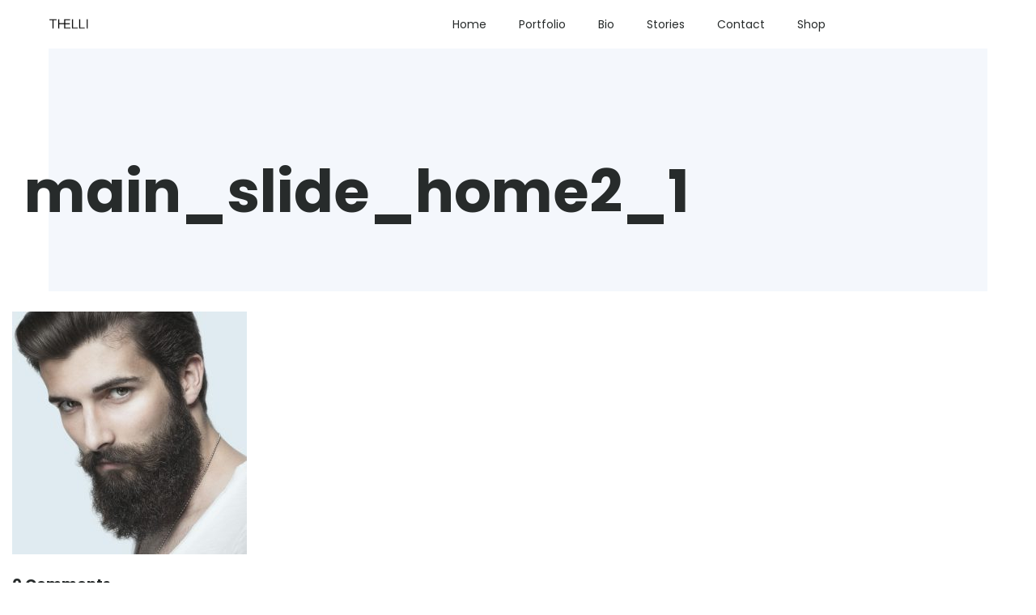

--- FILE ---
content_type: text/html; charset=UTF-8
request_url: https://thelli.com/home-2/main_slide_home2_1/
body_size: 11407
content:
<!doctype html>
<html class="no-js" lang="en-US">
  <head>
    <meta charset="UTF-8">
    <meta http-equiv="x-ua-compatible" content="ie=edge">
    <meta name="viewport" content="width=device-width, initial-scale=1">
    <meta name='robots' content='index, follow, max-image-preview:large, max-snippet:-1, max-video-preview:-1' />
	<style>img:is([sizes="auto" i], [sizes^="auto," i]) { contain-intrinsic-size: 3000px 1500px }</style>
	<script>window._wca = window._wca || [];</script>

	<!-- This site is optimized with the Yoast SEO plugin v26.3 - https://yoast.com/wordpress/plugins/seo/ -->
	<title>main_slide_home2_1 - Thelli</title>
	<link rel="canonical" href="https://thelli.com/home-2/main_slide_home2_1/" />
	<meta property="og:locale" content="en_US" />
	<meta property="og:type" content="article" />
	<meta property="og:title" content="main_slide_home2_1 - Thelli" />
	<meta property="og:url" content="https://thelli.com/home-2/main_slide_home2_1/" />
	<meta property="og:site_name" content="Thelli" />
	<meta property="og:image" content="https://thelli.com/home-2/main_slide_home2_1" />
	<meta property="og:image:width" content="800" />
	<meta property="og:image:height" content="828" />
	<meta property="og:image:type" content="image/jpeg" />
	<meta name="twitter:card" content="summary_large_image" />
	<meta name="twitter:site" content="@heleniat" />
	<script type="application/ld+json" class="yoast-schema-graph">{"@context":"https://schema.org","@graph":[{"@type":"WebPage","@id":"https://thelli.com/home-2/main_slide_home2_1/","url":"https://thelli.com/home-2/main_slide_home2_1/","name":"main_slide_home2_1 - Thelli","isPartOf":{"@id":"https://thelli.com/#website"},"primaryImageOfPage":{"@id":"https://thelli.com/home-2/main_slide_home2_1/#primaryimage"},"image":{"@id":"https://thelli.com/home-2/main_slide_home2_1/#primaryimage"},"thumbnailUrl":"https://thelli.com/wp-content/uploads/2016/06/main_slide_home2_1.jpg","datePublished":"2016-06-23T12:08:17+00:00","breadcrumb":{"@id":"https://thelli.com/home-2/main_slide_home2_1/#breadcrumb"},"inLanguage":"en-US","potentialAction":[{"@type":"ReadAction","target":["https://thelli.com/home-2/main_slide_home2_1/"]}]},{"@type":"ImageObject","inLanguage":"en-US","@id":"https://thelli.com/home-2/main_slide_home2_1/#primaryimage","url":"https://thelli.com/wp-content/uploads/2016/06/main_slide_home2_1.jpg","contentUrl":"https://thelli.com/wp-content/uploads/2016/06/main_slide_home2_1.jpg","width":800,"height":828},{"@type":"BreadcrumbList","@id":"https://thelli.com/home-2/main_slide_home2_1/#breadcrumb","itemListElement":[{"@type":"ListItem","position":1,"name":"Home","item":"https://thelli.com/"},{"@type":"ListItem","position":2,"name":"Home 2","item":"https://thelli.com/home-2/"},{"@type":"ListItem","position":3,"name":"main_slide_home2_1"}]},{"@type":"WebSite","@id":"https://thelli.com/#website","url":"https://thelli.com/","name":"Thelli","description":"Art In Movement","publisher":{"@id":"https://thelli.com/#/schema/person/15b7e28fad55203daa104e323e9d9885"},"potentialAction":[{"@type":"SearchAction","target":{"@type":"EntryPoint","urlTemplate":"https://thelli.com/?s={search_term_string}"},"query-input":{"@type":"PropertyValueSpecification","valueRequired":true,"valueName":"search_term_string"}}],"inLanguage":"en-US"},{"@type":["Person","Organization"],"@id":"https://thelli.com/#/schema/person/15b7e28fad55203daa104e323e9d9885","name":"Helenia Tedesco","image":{"@type":"ImageObject","inLanguage":"en-US","@id":"https://thelli.com/#/schema/person/image/","url":"https://thelli.com/wp-content/uploads/2025/06/Playyourvibe-scaled.jpg","contentUrl":"https://thelli.com/wp-content/uploads/2025/06/Playyourvibe-scaled.jpg","width":1920,"height":2560,"caption":"Helenia Tedesco"},"logo":{"@id":"https://thelli.com/#/schema/person/image/"}}]}</script>
	<!-- / Yoast SEO plugin. -->


<link rel='dns-prefetch' href='//stats.wp.com' />
<link rel='dns-prefetch' href='//fonts.googleapis.com' />
<link rel="alternate" type="application/rss+xml" title="Thelli &raquo; Feed" href="https://thelli.com/feed/" />
<link rel="alternate" type="application/rss+xml" title="Thelli &raquo; Comments Feed" href="https://thelli.com/comments/feed/" />
<link rel="alternate" type="application/rss+xml" title="Thelli &raquo; main_slide_home2_1 Comments Feed" href="https://thelli.com/home-2/main_slide_home2_1/feed/" />
<script type="text/javascript">
/* <![CDATA[ */
window._wpemojiSettings = {"baseUrl":"https:\/\/s.w.org\/images\/core\/emoji\/16.0.1\/72x72\/","ext":".png","svgUrl":"https:\/\/s.w.org\/images\/core\/emoji\/16.0.1\/svg\/","svgExt":".svg","source":{"concatemoji":"https:\/\/thelli.com\/wp-includes\/js\/wp-emoji-release.min.js?ver=6.8.3"}};
/*! This file is auto-generated */
!function(s,n){var o,i,e;function c(e){try{var t={supportTests:e,timestamp:(new Date).valueOf()};sessionStorage.setItem(o,JSON.stringify(t))}catch(e){}}function p(e,t,n){e.clearRect(0,0,e.canvas.width,e.canvas.height),e.fillText(t,0,0);var t=new Uint32Array(e.getImageData(0,0,e.canvas.width,e.canvas.height).data),a=(e.clearRect(0,0,e.canvas.width,e.canvas.height),e.fillText(n,0,0),new Uint32Array(e.getImageData(0,0,e.canvas.width,e.canvas.height).data));return t.every(function(e,t){return e===a[t]})}function u(e,t){e.clearRect(0,0,e.canvas.width,e.canvas.height),e.fillText(t,0,0);for(var n=e.getImageData(16,16,1,1),a=0;a<n.data.length;a++)if(0!==n.data[a])return!1;return!0}function f(e,t,n,a){switch(t){case"flag":return n(e,"\ud83c\udff3\ufe0f\u200d\u26a7\ufe0f","\ud83c\udff3\ufe0f\u200b\u26a7\ufe0f")?!1:!n(e,"\ud83c\udde8\ud83c\uddf6","\ud83c\udde8\u200b\ud83c\uddf6")&&!n(e,"\ud83c\udff4\udb40\udc67\udb40\udc62\udb40\udc65\udb40\udc6e\udb40\udc67\udb40\udc7f","\ud83c\udff4\u200b\udb40\udc67\u200b\udb40\udc62\u200b\udb40\udc65\u200b\udb40\udc6e\u200b\udb40\udc67\u200b\udb40\udc7f");case"emoji":return!a(e,"\ud83e\udedf")}return!1}function g(e,t,n,a){var r="undefined"!=typeof WorkerGlobalScope&&self instanceof WorkerGlobalScope?new OffscreenCanvas(300,150):s.createElement("canvas"),o=r.getContext("2d",{willReadFrequently:!0}),i=(o.textBaseline="top",o.font="600 32px Arial",{});return e.forEach(function(e){i[e]=t(o,e,n,a)}),i}function t(e){var t=s.createElement("script");t.src=e,t.defer=!0,s.head.appendChild(t)}"undefined"!=typeof Promise&&(o="wpEmojiSettingsSupports",i=["flag","emoji"],n.supports={everything:!0,everythingExceptFlag:!0},e=new Promise(function(e){s.addEventListener("DOMContentLoaded",e,{once:!0})}),new Promise(function(t){var n=function(){try{var e=JSON.parse(sessionStorage.getItem(o));if("object"==typeof e&&"number"==typeof e.timestamp&&(new Date).valueOf()<e.timestamp+604800&&"object"==typeof e.supportTests)return e.supportTests}catch(e){}return null}();if(!n){if("undefined"!=typeof Worker&&"undefined"!=typeof OffscreenCanvas&&"undefined"!=typeof URL&&URL.createObjectURL&&"undefined"!=typeof Blob)try{var e="postMessage("+g.toString()+"("+[JSON.stringify(i),f.toString(),p.toString(),u.toString()].join(",")+"));",a=new Blob([e],{type:"text/javascript"}),r=new Worker(URL.createObjectURL(a),{name:"wpTestEmojiSupports"});return void(r.onmessage=function(e){c(n=e.data),r.terminate(),t(n)})}catch(e){}c(n=g(i,f,p,u))}t(n)}).then(function(e){for(var t in e)n.supports[t]=e[t],n.supports.everything=n.supports.everything&&n.supports[t],"flag"!==t&&(n.supports.everythingExceptFlag=n.supports.everythingExceptFlag&&n.supports[t]);n.supports.everythingExceptFlag=n.supports.everythingExceptFlag&&!n.supports.flag,n.DOMReady=!1,n.readyCallback=function(){n.DOMReady=!0}}).then(function(){return e}).then(function(){var e;n.supports.everything||(n.readyCallback(),(e=n.source||{}).concatemoji?t(e.concatemoji):e.wpemoji&&e.twemoji&&(t(e.twemoji),t(e.wpemoji)))}))}((window,document),window._wpemojiSettings);
/* ]]> */
</script>
<link rel='stylesheet' id='particles-css' href='https://thelli.com/wp-content/plugins/dragfy-addons-for-elementor/assets/frontend/css/particles.css?ver%5BVersion%5D=1.0.2' type='text/css' media='' />
<link rel='stylesheet' id='parallax-css' href='https://thelli.com/wp-content/plugins/dragfy-addons-for-elementor/assets/frontend/css/parallax.css?ver%5BVersion%5D=1.0.2' type='text/css' media='' />
<style id='wp-emoji-styles-inline-css' type='text/css'>

	img.wp-smiley, img.emoji {
		display: inline !important;
		border: none !important;
		box-shadow: none !important;
		height: 1em !important;
		width: 1em !important;
		margin: 0 0.07em !important;
		vertical-align: -0.1em !important;
		background: none !important;
		padding: 0 !important;
	}
</style>
<link rel='stylesheet' id='wp-block-library-css' href='https://thelli.com/wp-includes/css/dist/block-library/style.min.css?ver=6.8.3' type='text/css' media='all' />
<style id='wp-block-library-theme-inline-css' type='text/css'>
.wp-block-audio :where(figcaption){color:#555;font-size:13px;text-align:center}.is-dark-theme .wp-block-audio :where(figcaption){color:#ffffffa6}.wp-block-audio{margin:0 0 1em}.wp-block-code{border:1px solid #ccc;border-radius:4px;font-family:Menlo,Consolas,monaco,monospace;padding:.8em 1em}.wp-block-embed :where(figcaption){color:#555;font-size:13px;text-align:center}.is-dark-theme .wp-block-embed :where(figcaption){color:#ffffffa6}.wp-block-embed{margin:0 0 1em}.blocks-gallery-caption{color:#555;font-size:13px;text-align:center}.is-dark-theme .blocks-gallery-caption{color:#ffffffa6}:root :where(.wp-block-image figcaption){color:#555;font-size:13px;text-align:center}.is-dark-theme :root :where(.wp-block-image figcaption){color:#ffffffa6}.wp-block-image{margin:0 0 1em}.wp-block-pullquote{border-bottom:4px solid;border-top:4px solid;color:currentColor;margin-bottom:1.75em}.wp-block-pullquote cite,.wp-block-pullquote footer,.wp-block-pullquote__citation{color:currentColor;font-size:.8125em;font-style:normal;text-transform:uppercase}.wp-block-quote{border-left:.25em solid;margin:0 0 1.75em;padding-left:1em}.wp-block-quote cite,.wp-block-quote footer{color:currentColor;font-size:.8125em;font-style:normal;position:relative}.wp-block-quote:where(.has-text-align-right){border-left:none;border-right:.25em solid;padding-left:0;padding-right:1em}.wp-block-quote:where(.has-text-align-center){border:none;padding-left:0}.wp-block-quote.is-large,.wp-block-quote.is-style-large,.wp-block-quote:where(.is-style-plain){border:none}.wp-block-search .wp-block-search__label{font-weight:700}.wp-block-search__button{border:1px solid #ccc;padding:.375em .625em}:where(.wp-block-group.has-background){padding:1.25em 2.375em}.wp-block-separator.has-css-opacity{opacity:.4}.wp-block-separator{border:none;border-bottom:2px solid;margin-left:auto;margin-right:auto}.wp-block-separator.has-alpha-channel-opacity{opacity:1}.wp-block-separator:not(.is-style-wide):not(.is-style-dots){width:100px}.wp-block-separator.has-background:not(.is-style-dots){border-bottom:none;height:1px}.wp-block-separator.has-background:not(.is-style-wide):not(.is-style-dots){height:2px}.wp-block-table{margin:0 0 1em}.wp-block-table td,.wp-block-table th{word-break:normal}.wp-block-table :where(figcaption){color:#555;font-size:13px;text-align:center}.is-dark-theme .wp-block-table :where(figcaption){color:#ffffffa6}.wp-block-video :where(figcaption){color:#555;font-size:13px;text-align:center}.is-dark-theme .wp-block-video :where(figcaption){color:#ffffffa6}.wp-block-video{margin:0 0 1em}:root :where(.wp-block-template-part.has-background){margin-bottom:0;margin-top:0;padding:1.25em 2.375em}
</style>
<style id='classic-theme-styles-inline-css' type='text/css'>
/*! This file is auto-generated */
.wp-block-button__link{color:#fff;background-color:#32373c;border-radius:9999px;box-shadow:none;text-decoration:none;padding:calc(.667em + 2px) calc(1.333em + 2px);font-size:1.125em}.wp-block-file__button{background:#32373c;color:#fff;text-decoration:none}
</style>
<link rel='stylesheet' id='mediaelement-css' href='https://thelli.com/wp-includes/js/mediaelement/mediaelementplayer-legacy.min.css?ver=4.2.17' type='text/css' media='all' />
<link rel='stylesheet' id='wp-mediaelement-css' href='https://thelli.com/wp-includes/js/mediaelement/wp-mediaelement.min.css?ver=6.8.3' type='text/css' media='all' />
<style id='jetpack-sharing-buttons-style-inline-css' type='text/css'>
.jetpack-sharing-buttons__services-list{display:flex;flex-direction:row;flex-wrap:wrap;gap:0;list-style-type:none;margin:5px;padding:0}.jetpack-sharing-buttons__services-list.has-small-icon-size{font-size:12px}.jetpack-sharing-buttons__services-list.has-normal-icon-size{font-size:16px}.jetpack-sharing-buttons__services-list.has-large-icon-size{font-size:24px}.jetpack-sharing-buttons__services-list.has-huge-icon-size{font-size:36px}@media print{.jetpack-sharing-buttons__services-list{display:none!important}}.editor-styles-wrapper .wp-block-jetpack-sharing-buttons{gap:0;padding-inline-start:0}ul.jetpack-sharing-buttons__services-list.has-background{padding:1.25em 2.375em}
</style>
<style id='global-styles-inline-css' type='text/css'>
:root{--wp--preset--aspect-ratio--square: 1;--wp--preset--aspect-ratio--4-3: 4/3;--wp--preset--aspect-ratio--3-4: 3/4;--wp--preset--aspect-ratio--3-2: 3/2;--wp--preset--aspect-ratio--2-3: 2/3;--wp--preset--aspect-ratio--16-9: 16/9;--wp--preset--aspect-ratio--9-16: 9/16;--wp--preset--color--black: #000000;--wp--preset--color--cyan-bluish-gray: #abb8c3;--wp--preset--color--white: #ffffff;--wp--preset--color--pale-pink: #f78da7;--wp--preset--color--vivid-red: #cf2e2e;--wp--preset--color--luminous-vivid-orange: #ff6900;--wp--preset--color--luminous-vivid-amber: #fcb900;--wp--preset--color--light-green-cyan: #7bdcb5;--wp--preset--color--vivid-green-cyan: #00d084;--wp--preset--color--pale-cyan-blue: #8ed1fc;--wp--preset--color--vivid-cyan-blue: #0693e3;--wp--preset--color--vivid-purple: #9b51e0;--wp--preset--gradient--vivid-cyan-blue-to-vivid-purple: linear-gradient(135deg,rgba(6,147,227,1) 0%,rgb(155,81,224) 100%);--wp--preset--gradient--light-green-cyan-to-vivid-green-cyan: linear-gradient(135deg,rgb(122,220,180) 0%,rgb(0,208,130) 100%);--wp--preset--gradient--luminous-vivid-amber-to-luminous-vivid-orange: linear-gradient(135deg,rgba(252,185,0,1) 0%,rgba(255,105,0,1) 100%);--wp--preset--gradient--luminous-vivid-orange-to-vivid-red: linear-gradient(135deg,rgba(255,105,0,1) 0%,rgb(207,46,46) 100%);--wp--preset--gradient--very-light-gray-to-cyan-bluish-gray: linear-gradient(135deg,rgb(238,238,238) 0%,rgb(169,184,195) 100%);--wp--preset--gradient--cool-to-warm-spectrum: linear-gradient(135deg,rgb(74,234,220) 0%,rgb(151,120,209) 20%,rgb(207,42,186) 40%,rgb(238,44,130) 60%,rgb(251,105,98) 80%,rgb(254,248,76) 100%);--wp--preset--gradient--blush-light-purple: linear-gradient(135deg,rgb(255,206,236) 0%,rgb(152,150,240) 100%);--wp--preset--gradient--blush-bordeaux: linear-gradient(135deg,rgb(254,205,165) 0%,rgb(254,45,45) 50%,rgb(107,0,62) 100%);--wp--preset--gradient--luminous-dusk: linear-gradient(135deg,rgb(255,203,112) 0%,rgb(199,81,192) 50%,rgb(65,88,208) 100%);--wp--preset--gradient--pale-ocean: linear-gradient(135deg,rgb(255,245,203) 0%,rgb(182,227,212) 50%,rgb(51,167,181) 100%);--wp--preset--gradient--electric-grass: linear-gradient(135deg,rgb(202,248,128) 0%,rgb(113,206,126) 100%);--wp--preset--gradient--midnight: linear-gradient(135deg,rgb(2,3,129) 0%,rgb(40,116,252) 100%);--wp--preset--font-size--small: 13px;--wp--preset--font-size--medium: 20px;--wp--preset--font-size--large: 36px;--wp--preset--font-size--x-large: 42px;--wp--preset--spacing--20: 0.44rem;--wp--preset--spacing--30: 0.67rem;--wp--preset--spacing--40: 1rem;--wp--preset--spacing--50: 1.5rem;--wp--preset--spacing--60: 2.25rem;--wp--preset--spacing--70: 3.38rem;--wp--preset--spacing--80: 5.06rem;--wp--preset--shadow--natural: 6px 6px 9px rgba(0, 0, 0, 0.2);--wp--preset--shadow--deep: 12px 12px 50px rgba(0, 0, 0, 0.4);--wp--preset--shadow--sharp: 6px 6px 0px rgba(0, 0, 0, 0.2);--wp--preset--shadow--outlined: 6px 6px 0px -3px rgba(255, 255, 255, 1), 6px 6px rgba(0, 0, 0, 1);--wp--preset--shadow--crisp: 6px 6px 0px rgba(0, 0, 0, 1);}:where(.is-layout-flex){gap: 0.5em;}:where(.is-layout-grid){gap: 0.5em;}body .is-layout-flex{display: flex;}.is-layout-flex{flex-wrap: wrap;align-items: center;}.is-layout-flex > :is(*, div){margin: 0;}body .is-layout-grid{display: grid;}.is-layout-grid > :is(*, div){margin: 0;}:where(.wp-block-columns.is-layout-flex){gap: 2em;}:where(.wp-block-columns.is-layout-grid){gap: 2em;}:where(.wp-block-post-template.is-layout-flex){gap: 1.25em;}:where(.wp-block-post-template.is-layout-grid){gap: 1.25em;}.has-black-color{color: var(--wp--preset--color--black) !important;}.has-cyan-bluish-gray-color{color: var(--wp--preset--color--cyan-bluish-gray) !important;}.has-white-color{color: var(--wp--preset--color--white) !important;}.has-pale-pink-color{color: var(--wp--preset--color--pale-pink) !important;}.has-vivid-red-color{color: var(--wp--preset--color--vivid-red) !important;}.has-luminous-vivid-orange-color{color: var(--wp--preset--color--luminous-vivid-orange) !important;}.has-luminous-vivid-amber-color{color: var(--wp--preset--color--luminous-vivid-amber) !important;}.has-light-green-cyan-color{color: var(--wp--preset--color--light-green-cyan) !important;}.has-vivid-green-cyan-color{color: var(--wp--preset--color--vivid-green-cyan) !important;}.has-pale-cyan-blue-color{color: var(--wp--preset--color--pale-cyan-blue) !important;}.has-vivid-cyan-blue-color{color: var(--wp--preset--color--vivid-cyan-blue) !important;}.has-vivid-purple-color{color: var(--wp--preset--color--vivid-purple) !important;}.has-black-background-color{background-color: var(--wp--preset--color--black) !important;}.has-cyan-bluish-gray-background-color{background-color: var(--wp--preset--color--cyan-bluish-gray) !important;}.has-white-background-color{background-color: var(--wp--preset--color--white) !important;}.has-pale-pink-background-color{background-color: var(--wp--preset--color--pale-pink) !important;}.has-vivid-red-background-color{background-color: var(--wp--preset--color--vivid-red) !important;}.has-luminous-vivid-orange-background-color{background-color: var(--wp--preset--color--luminous-vivid-orange) !important;}.has-luminous-vivid-amber-background-color{background-color: var(--wp--preset--color--luminous-vivid-amber) !important;}.has-light-green-cyan-background-color{background-color: var(--wp--preset--color--light-green-cyan) !important;}.has-vivid-green-cyan-background-color{background-color: var(--wp--preset--color--vivid-green-cyan) !important;}.has-pale-cyan-blue-background-color{background-color: var(--wp--preset--color--pale-cyan-blue) !important;}.has-vivid-cyan-blue-background-color{background-color: var(--wp--preset--color--vivid-cyan-blue) !important;}.has-vivid-purple-background-color{background-color: var(--wp--preset--color--vivid-purple) !important;}.has-black-border-color{border-color: var(--wp--preset--color--black) !important;}.has-cyan-bluish-gray-border-color{border-color: var(--wp--preset--color--cyan-bluish-gray) !important;}.has-white-border-color{border-color: var(--wp--preset--color--white) !important;}.has-pale-pink-border-color{border-color: var(--wp--preset--color--pale-pink) !important;}.has-vivid-red-border-color{border-color: var(--wp--preset--color--vivid-red) !important;}.has-luminous-vivid-orange-border-color{border-color: var(--wp--preset--color--luminous-vivid-orange) !important;}.has-luminous-vivid-amber-border-color{border-color: var(--wp--preset--color--luminous-vivid-amber) !important;}.has-light-green-cyan-border-color{border-color: var(--wp--preset--color--light-green-cyan) !important;}.has-vivid-green-cyan-border-color{border-color: var(--wp--preset--color--vivid-green-cyan) !important;}.has-pale-cyan-blue-border-color{border-color: var(--wp--preset--color--pale-cyan-blue) !important;}.has-vivid-cyan-blue-border-color{border-color: var(--wp--preset--color--vivid-cyan-blue) !important;}.has-vivid-purple-border-color{border-color: var(--wp--preset--color--vivid-purple) !important;}.has-vivid-cyan-blue-to-vivid-purple-gradient-background{background: var(--wp--preset--gradient--vivid-cyan-blue-to-vivid-purple) !important;}.has-light-green-cyan-to-vivid-green-cyan-gradient-background{background: var(--wp--preset--gradient--light-green-cyan-to-vivid-green-cyan) !important;}.has-luminous-vivid-amber-to-luminous-vivid-orange-gradient-background{background: var(--wp--preset--gradient--luminous-vivid-amber-to-luminous-vivid-orange) !important;}.has-luminous-vivid-orange-to-vivid-red-gradient-background{background: var(--wp--preset--gradient--luminous-vivid-orange-to-vivid-red) !important;}.has-very-light-gray-to-cyan-bluish-gray-gradient-background{background: var(--wp--preset--gradient--very-light-gray-to-cyan-bluish-gray) !important;}.has-cool-to-warm-spectrum-gradient-background{background: var(--wp--preset--gradient--cool-to-warm-spectrum) !important;}.has-blush-light-purple-gradient-background{background: var(--wp--preset--gradient--blush-light-purple) !important;}.has-blush-bordeaux-gradient-background{background: var(--wp--preset--gradient--blush-bordeaux) !important;}.has-luminous-dusk-gradient-background{background: var(--wp--preset--gradient--luminous-dusk) !important;}.has-pale-ocean-gradient-background{background: var(--wp--preset--gradient--pale-ocean) !important;}.has-electric-grass-gradient-background{background: var(--wp--preset--gradient--electric-grass) !important;}.has-midnight-gradient-background{background: var(--wp--preset--gradient--midnight) !important;}.has-small-font-size{font-size: var(--wp--preset--font-size--small) !important;}.has-medium-font-size{font-size: var(--wp--preset--font-size--medium) !important;}.has-large-font-size{font-size: var(--wp--preset--font-size--large) !important;}.has-x-large-font-size{font-size: var(--wp--preset--font-size--x-large) !important;}
:where(.wp-block-post-template.is-layout-flex){gap: 1.25em;}:where(.wp-block-post-template.is-layout-grid){gap: 1.25em;}
:where(.wp-block-columns.is-layout-flex){gap: 2em;}:where(.wp-block-columns.is-layout-grid){gap: 2em;}
:root :where(.wp-block-pullquote){font-size: 1.5em;line-height: 1.6;}
</style>
<link rel='stylesheet' id='contact-form-7-css' href='https://thelli.com/wp-content/plugins/contact-form-7/includes/css/styles.css?ver=6.1.3' type='text/css' media='all' />
<style id='woocommerce-inline-inline-css' type='text/css'>
.woocommerce form .form-row .required { visibility: visible; }
</style>
<link rel='stylesheet' id='brands-styles-css' href='https://thelli.com/wp-content/plugins/woocommerce/assets/css/brands.css?ver=10.3.4' type='text/css' media='all' />
<link rel='stylesheet' id='woocommerce-css' href='https://thelli.com/wp-content/themes/adios/css/woocommerce.css?ver=3.2' type='text/css' media='all' />
<link rel='stylesheet' id='adios-fonts-css' href='https://fonts.googleapis.com/css?family=Poppins%3A400%2C700%2C300%2C600%2C500%7CDroid+Serif%3A400%2C700&#038;subset=latin%2Clatin-ext&#038;ver=3.2' type='text/css' media='all' />
<link rel='stylesheet' id='adios-bootstrap-css' href='https://thelli.com/wp-content/themes/adios/css/bootstrap.min.css?ver=3.2' type='text/css' media='all' />
<link rel='stylesheet' id='adios-main-style-css' href='https://thelli.com/wp-content/themes/adios/css/style.css?ver=3.2' type='text/css' media='all' />
<link rel='stylesheet' id='adios-fonttello-css' href='https://thelli.com/wp-content/themes/adios/css/fontello.css?ver=3.2' type='text/css' media='all' />
<link rel='stylesheet' id='adios-fontawesome-css' href='https://thelli.com/wp-content/themes/adios/css/font-awesome.min.css?ver=3.2' type='text/css' media='all' />
<link rel='stylesheet' id='adios-animate-css' href='https://thelli.com/wp-content/themes/adios/css/animate.css?ver=3.2' type='text/css' media='all' />
<link rel='stylesheet' id='adios-ytplayer-css' href='https://thelli.com/wp-content/themes/adios/css/YT.player.css?ver=3.2' type='text/css' media='all' />
<link rel='stylesheet' id='adios-vmplayer-css' href='https://thelli.com/wp-content/themes/adios/css/jquery.mb.vimeo_player.css?ver=3.2' type='text/css' media='all' />
<link rel='stylesheet' id='newsletter-css' href='https://thelli.com/wp-content/plugins/dragfy-addons-for-elementor/assets/frontend/css/newsletter.css?ver%5BVersion%5D=1.0.2' type='text/css' media='' />
<script type="text/javascript" src="https://thelli.com/wp-includes/js/jquery/jquery.min.js?ver=3.7.1" id="jquery-core-js"></script>
<script type="text/javascript" src="https://thelli.com/wp-includes/js/jquery/jquery-migrate.min.js?ver=3.4.1" id="jquery-migrate-js"></script>
<script type="text/javascript" src="https://thelli.com/wp-content/plugins/woocommerce/assets/js/jquery-blockui/jquery.blockUI.min.js?ver=2.7.0-wc.10.3.4" id="wc-jquery-blockui-js" data-wp-strategy="defer"></script>
<script type="text/javascript" id="wc-add-to-cart-js-extra">
/* <![CDATA[ */
var wc_add_to_cart_params = {"ajax_url":"\/wp-admin\/admin-ajax.php","wc_ajax_url":"\/?wc-ajax=%%endpoint%%","i18n_view_cart":"View cart","cart_url":"https:\/\/thelli.com\/cart\/","is_cart":"","cart_redirect_after_add":"no"};
/* ]]> */
</script>
<script type="text/javascript" src="https://thelli.com/wp-content/plugins/woocommerce/assets/js/frontend/add-to-cart.min.js?ver=10.3.4" id="wc-add-to-cart-js" data-wp-strategy="defer"></script>
<script type="text/javascript" src="https://thelli.com/wp-content/plugins/woocommerce/assets/js/js-cookie/js.cookie.min.js?ver=2.1.4-wc.10.3.4" id="wc-js-cookie-js" defer="defer" data-wp-strategy="defer"></script>
<script type="text/javascript" id="woocommerce-js-extra">
/* <![CDATA[ */
var woocommerce_params = {"ajax_url":"\/wp-admin\/admin-ajax.php","wc_ajax_url":"\/?wc-ajax=%%endpoint%%","i18n_password_show":"Show password","i18n_password_hide":"Hide password"};
/* ]]> */
</script>
<script type="text/javascript" src="https://thelli.com/wp-content/plugins/woocommerce/assets/js/frontend/woocommerce.min.js?ver=10.3.4" id="woocommerce-js" defer="defer" data-wp-strategy="defer"></script>
<script type="text/javascript" src="https://thelli.com/wp-content/plugins/js_composer/assets/js/vendors/woocommerce-add-to-cart.js?ver=6.4.1" id="vc_woocommerce-add-to-cart-js-js"></script>
<script type="text/javascript" id="WCPAY_ASSETS-js-extra">
/* <![CDATA[ */
var wcpayAssets = {"url":"https:\/\/thelli.com\/wp-content\/plugins\/woocommerce-payments\/dist\/"};
/* ]]> */
</script>
<script type="text/javascript" src="https://stats.wp.com/s-202603.js" id="woocommerce-analytics-js" defer="defer" data-wp-strategy="defer"></script>
<link rel="https://api.w.org/" href="https://thelli.com/wp-json/" /><link rel="alternate" title="JSON" type="application/json" href="https://thelli.com/wp-json/wp/v2/media/180" /><link rel="EditURI" type="application/rsd+xml" title="RSD" href="https://thelli.com/xmlrpc.php?rsd" />
<meta name="generator" content="WordPress 6.8.3" />
<meta name="generator" content="WooCommerce 10.3.4" />
<link rel='shortlink' href='https://thelli.com/?p=180' />
<link rel="alternate" title="oEmbed (JSON)" type="application/json+oembed" href="https://thelli.com/wp-json/oembed/1.0/embed?url=https%3A%2F%2Fthelli.com%2Fhome-2%2Fmain_slide_home2_1%2F" />
<link rel="alternate" title="oEmbed (XML)" type="text/xml+oembed" href="https://thelli.com/wp-json/oembed/1.0/embed?url=https%3A%2F%2Fthelli.com%2Fhome-2%2Fmain_slide_home2_1%2F&#038;format=xml" />
<meta name="generator" content="Redux 4.5.8" /><script>
	function expand(param) {
		param.style.display = (param.style.display == "none") ? "block" : "none";
	}
	function read_toggle(id, more, less) {
		el = document.getElementById("readlink" + id);
		el.innerHTML = (el.innerHTML == more) ? less : more;
		expand(document.getElementById("read" + id));
	}
	</script>	<style>img#wpstats{display:none}</style>
			<noscript><style>.woocommerce-product-gallery{ opacity: 1 !important; }</style></noscript>
	<meta name="generator" content="Elementor 3.32.5; features: additional_custom_breakpoints; settings: css_print_method-external, google_font-enabled, font_display-swap">
<style type="text/css">.recentcomments a{display:inline !important;padding:0 !important;margin:0 !important;}</style>			<style>
				.e-con.e-parent:nth-of-type(n+4):not(.e-lazyloaded):not(.e-no-lazyload),
				.e-con.e-parent:nth-of-type(n+4):not(.e-lazyloaded):not(.e-no-lazyload) * {
					background-image: none !important;
				}
				@media screen and (max-height: 1024px) {
					.e-con.e-parent:nth-of-type(n+3):not(.e-lazyloaded):not(.e-no-lazyload),
					.e-con.e-parent:nth-of-type(n+3):not(.e-lazyloaded):not(.e-no-lazyload) * {
						background-image: none !important;
					}
				}
				@media screen and (max-height: 640px) {
					.e-con.e-parent:nth-of-type(n+2):not(.e-lazyloaded):not(.e-no-lazyload),
					.e-con.e-parent:nth-of-type(n+2):not(.e-lazyloaded):not(.e-no-lazyload) * {
						background-image: none !important;
					}
				}
			</style>
			<meta name="generator" content="Powered by WPBakery Page Builder - drag and drop page builder for WordPress."/>
<link rel="icon" href="https://thelli.com/wp-content/uploads/2022/11/thelli_favicon2.ico" sizes="32x32" />
<link rel="icon" href="https://thelli.com/wp-content/uploads/2022/11/thelli_favicon2.ico" sizes="192x192" />
<link rel="apple-touch-icon" href="https://thelli.com/wp-content/uploads/2022/11/thelli_favicon2.ico" />
<meta name="msapplication-TileImage" content="https://thelli.com/wp-content/uploads/2022/11/thelli_favicon2.ico" />
<style type="text/css">

*[id^='readlink'] {
 font-weight: normal;
 color: #000000;
 background: #ffffff;
 padding: 0px;
 border-bottom: 1px solid #000000;
 -webkit-box-shadow: none !important;
 box-shadow: none !important;
 -webkit-transition: none !important;
}

*[id^='readlink']:hover {
 font-weight: normal;
 color: #191919;
 padding: 0px;
 border-bottom: 1px solid #000000;
}

*[id^='readlink']:focus {
 outline: none;
 color: #000000;
}

</style>
<noscript><style> .wpb_animate_when_almost_visible { opacity: 1; }</style></noscript>  </head>
  <body class="attachment wp-singular attachment-template-default attachmentid-180 attachment-jpeg wp-embed-responsive wp-theme-adios theme-adios woocommerce-no-js  default wpb-js-composer js-comp-ver-6.4.1 vc_responsive elementor-default elementor-kit-937">

      <div class="loader">
     <div class="load-title">
        <img src="https://thelli.com/wp-content/uploads/2022/11/thelli-logo-resized_HOME.png" alt="">
        <div class="load-circle"></div>
     </div>
    </div>
  <header class="style-2">
  <div class="header">
        <a href="https://thelli.com/" class=" logo vertical-align"><img src="https://thelli.com/wp-content/uploads/2022/11/thelli-logo-resized_HOME.png" alt="Thelli"></a>
        <a href="#" class="burger-menu vertical-align"><i></i></a>
    <nav class="nav-menu">
      <div class="nav-menu-layer"><span></span></div>
        <div class="table-align">
          <ul id="nav" class="nav-list cell-view"><li id="menu-item-568" class="menu-item menu-item-type-post_type menu-item-object-page menu-item-home menu-item-568"><a href="https://thelli.com/" class=" ">Home</a></li>
<li id="menu-item-586" class="menu-item menu-item-type-post_type menu-item-object-page menu-item-586"><a href="https://thelli.com/portfolio-thelli/" class=" ">Portfolio</a></li>
<li id="menu-item-1557" class="menu-item menu-item-type-post_type menu-item-object-page menu-item-1557"><a href="https://thelli.com/bio/" class=" ">Bio</a></li>
<li id="menu-item-593" class="menu-item menu-item-type-post_type menu-item-object-page menu-item-593"><a href="https://thelli.com/art-blog-thelli/" class=" ">Stories</a></li>
<li id="menu-item-569" class="menu-item menu-item-type-post_type menu-item-object-page menu-item-569"><a href="https://thelli.com/contact/" class=" ">Contact</a></li>
<li id="menu-item-951" class="menu-item menu-item-type-post_type menu-item-object-page menu-item-951"><a href="https://thelli.com/?page_id=949" class=" ">Shop</a></li>
<li id="menu-item-945" class="menu-item menu-item-type-post_type menu-item-object-page menu-item-945"><a href="https://thelli.com/newsletter/" class=" "></a></li>
<li id="menu-item-955" class="menu-item menu-item-type-post_type menu-item-object-page menu-item-955"><a href="https://thelli.com/cart/" class=" "></a></li>
<li id="menu-item-959" class="menu-item menu-item-type-post_type menu-item-object-page menu-item-959"><a href="https://thelli.com/checkout/" class=" "></a></li>
<li id="menu-item-963" class="menu-item menu-item-type-post_type menu-item-object-page menu-item-963"><a href="https://thelli.com/my-account/" class=" "></a></li>
<li id="menu-item-979" class="menu-item menu-item-type-post_type menu-item-object-page menu-item-privacy-policy menu-item-979"><a href="https://thelli.com/privacy-policy/" class=" "></a></li>
</ul>        </div>
    </nav>
  </div>
</header>

  
<div class="top-baner smal-size">
 <div class="block-bg top-image">
  <div class="bg-wrap">
   <div class="bg"></div>
    <div class="white-mobile-layer"></div>
  </div>
  <div class="title-style-1 vertical-align">
        <h1 class="h1">main_slide_home2_1</h1>
  </div>
 </div>
</div>

<div class="content ">
  <div class="container">
    <div class="simple-text tt-content tt-column-content">
  
<p class="attachment"><a href='https://thelli.com/wp-content/uploads/2016/06/main_slide_home2_1.jpg'><img fetchpriority="high" decoding="async" width="290" height="300" src="https://thelli.com/wp-content/uploads/2016/06/main_slide_home2_1-290x300.jpg" class="attachment-medium size-medium" alt="" srcset="https://thelli.com/wp-content/uploads/2016/06/main_slide_home2_1-290x300.jpg 290w, https://thelli.com/wp-content/uploads/2016/06/main_slide_home2_1-600x621.jpg 600w, https://thelli.com/wp-content/uploads/2016/06/main_slide_home2_1-768x795.jpg 768w, https://thelli.com/wp-content/uploads/2016/06/main_slide_home2_1.jpg 800w" sizes="(max-width: 290px) 100vw, 290px" /></a></p>

<!-- Comments -->
<section class="coment-item wow zoomIn" data-wow-delay="0.2s">
  <!--<section class="post-comment" id="comments">-->
    <h4 class="h4 title">0 Comments</h4>

    
  <!--</section>-->

  <!-- Add Comment -->
  <div class="comment-form clearfix">

    	<div id="respond" class="comment-respond">
		<h3 id="reply-title" class="comment-reply-title">Leave a Comment <small><a rel="nofollow" id="cancel-comment-reply-link" href="/home-2/main_slide_home2_1/#respond" style="display:none;">Cancel Comment</a></small></h3><form action="https://thelli.com/wp-comments-post.php" method="post" id="commentform" class="comment-form">
          <div class="row"><div class="col-md-12"><textarea autocomplete="new-password"  id="b0263738e8"  name="b0263738e8"    aria-required='true' class="form-control form-white placeholder" rows="10" placeholder="Your Comment"  maxlength="400"></textarea><textarea id="comment" aria-label="hp-comment" aria-hidden="true" name="comment" autocomplete="new-password" style="padding:0 !important;clip:rect(1px, 1px, 1px, 1px) !important;position:absolute !important;white-space:nowrap !important;height:1px !important;width:1px !important;overflow:hidden !important;" tabindex="-1"></textarea><script data-noptimize>document.getElementById("comment").setAttribute( "id", "a9a580e8c924013c2c46c40fa3120229" );document.getElementById("b0263738e8").setAttribute( "id", "comment" );</script></div>
          
                <div class="col-md-4">
                  <!-- Name -->
                  <input type="text" name="author" id="name"  aria-required='true' class="form-control form-white placeholder" placeholder="Name" maxlength="100">
                </div>

                <div class="col-md-4">
                  <!-- Email -->
                  <input type="email" name="email" id="email" placeholder="Email" class="form-control form-white placeholder" maxlength="100">
                </div>

              <div class="col-md-4">
                <input type="text" name="url" id="website" placeholder="Website" class="form-control form-white m-b-20 placeholder" maxlength="100"></div></div>
<p class="comment-form-cookies-consent"><input id="wp-comment-cookies-consent" name="wp-comment-cookies-consent" type="checkbox" value="yes" /> <label for="wp-comment-cookies-consent">Save my name, email, and website in this browser for the next time I comment.</label></p>
<p class="form-submit"><input name="submit" type="submit" id="comment_submit" class="btn btn-dark comment-button btn-rounded hover-effect m-t-20" value="Post" /> <input type='hidden' name='comment_post_ID' value='180' id='comment_post_ID' />
<input type='hidden' name='comment_parent' id='comment_parent' value='0' />
</p></form>	</div><!-- #respond -->
	    <!-- End Form -->

  </div>
  <!-- End Add Comment -->
  <ul class="comment-list">
      </ul>
</section>
<!--end of comments-->

</div>

  </div>
</div>


<div class="main-footer">
  <section class="section section-bg padd-xs">
    <div class="inner-footer">
      <div class="container">
            <a href="https://thelli.com/" class="footer-logo"><img src="https://thelli.com/wp-content/uploads/2022/11/thelli-logo-resized_HOME.png" alt="Thelli"></a>
            <div class="folow-icon">
          <a target="_blank" href="https://www.facebook.com/Thelliofficial/"><i class="fa fa-facebook"></i></a><a target="_blank" href="http://www.twitter.com/heleniat"><i class="fa fa-twitter"></i></a><a target="_blank" href="https://instagram.com/art.thelli"><i class="fa fa-instagram"></i></a><a target="_blank" href="https://it.pinterest.com/thellitedesco/"><i class="fa fa-pinterest"></i></a>        </div>
      </div>
    </div>
  </section>
      <footer>
      <div class="copyright">
      <span>Copyright Thelli </span>
      </div>
    </footer>
  </div>
<script type="speculationrules">
{"prefetch":[{"source":"document","where":{"and":[{"href_matches":"\/*"},{"not":{"href_matches":["\/wp-*.php","\/wp-admin\/*","\/wp-content\/uploads\/*","\/wp-content\/*","\/wp-content\/plugins\/*","\/wp-content\/themes\/adios\/*","\/*\\?(.+)"]}},{"not":{"selector_matches":"a[rel~=\"nofollow\"]"}},{"not":{"selector_matches":".no-prefetch, .no-prefetch a"}}]},"eagerness":"conservative"}]}
</script>
			<script>
				const lazyloadRunObserver = () => {
					const lazyloadBackgrounds = document.querySelectorAll( `.e-con.e-parent:not(.e-lazyloaded)` );
					const lazyloadBackgroundObserver = new IntersectionObserver( ( entries ) => {
						entries.forEach( ( entry ) => {
							if ( entry.isIntersecting ) {
								let lazyloadBackground = entry.target;
								if( lazyloadBackground ) {
									lazyloadBackground.classList.add( 'e-lazyloaded' );
								}
								lazyloadBackgroundObserver.unobserve( entry.target );
							}
						});
					}, { rootMargin: '200px 0px 200px 0px' } );
					lazyloadBackgrounds.forEach( ( lazyloadBackground ) => {
						lazyloadBackgroundObserver.observe( lazyloadBackground );
					} );
				};
				const events = [
					'DOMContentLoaded',
					'elementor/lazyload/observe',
				];
				events.forEach( ( event ) => {
					document.addEventListener( event, lazyloadRunObserver );
				} );
			</script>
				<script type='text/javascript'>
		(function () {
			var c = document.body.className;
			c = c.replace(/woocommerce-no-js/, 'woocommerce-js');
			document.body.className = c;
		})();
	</script>
	<link rel='stylesheet' id='wc-blocks-style-css' href='https://thelli.com/wp-content/plugins/woocommerce/assets/client/blocks/wc-blocks.css?ver=wc-10.3.4' type='text/css' media='all' />
<link rel='stylesheet' id='redux-custom-fonts-css' href='//thelli.com/wp-content/uploads/redux/custom-fonts/fonts.css?ver=1674210313' type='text/css' media='all' />
<script type="text/javascript" src="https://thelli.com/wp-includes/js/dist/hooks.min.js?ver=4d63a3d491d11ffd8ac6" id="wp-hooks-js"></script>
<script type="text/javascript" src="https://thelli.com/wp-includes/js/dist/i18n.min.js?ver=5e580eb46a90c2b997e6" id="wp-i18n-js"></script>
<script type="text/javascript" id="wp-i18n-js-after">
/* <![CDATA[ */
wp.i18n.setLocaleData( { 'text direction\u0004ltr': [ 'ltr' ] } );
/* ]]> */
</script>
<script type="text/javascript" src="https://thelli.com/wp-content/plugins/contact-form-7/includes/swv/js/index.js?ver=6.1.3" id="swv-js"></script>
<script type="text/javascript" id="contact-form-7-js-before">
/* <![CDATA[ */
var wpcf7 = {
    "api": {
        "root": "https:\/\/thelli.com\/wp-json\/",
        "namespace": "contact-form-7\/v1"
    }
};
/* ]]> */
</script>
<script type="text/javascript" src="https://thelli.com/wp-content/plugins/contact-form-7/includes/js/index.js?ver=6.1.3" id="contact-form-7-js"></script>
<script type="text/javascript" src="https://thelli.com/wp-includes/js/comment-reply.min.js?ver=6.8.3" id="comment-reply-js" async="async" data-wp-strategy="async"></script>
<script type="text/javascript" src="https://thelli.com/wp-content/themes/adios/js/jquery.scrollify.min.js?ver=3.2" id="adios-scrollify-js"></script>
<script type="text/javascript" src="https://thelli.com/wp-content/themes/adios/js/wow.min.js?ver=3.2" id="adios-wow-js"></script>
<script type="text/javascript" src="https://thelli.com/wp-content/themes/adios/js/jquery.countTo.js?ver=3.2" id="adios-count-js"></script>
<script type="text/javascript" src="https://thelli.com/wp-content/themes/adios/js/jquery.lazyload.min.js?ver=3.2" id="adios-lazyload-js"></script>
<script type="text/javascript" src="https://thelli.com/wp-content/themes/adios/js/jquery.formstone.min.js?ver=3.2" id="adios-form-stone-js"></script>
<script type="text/javascript" src="https://thelli.com/wp-content/themes/adios/js/isotope.pkg.min.js?ver=3.2" id="adios-isotope-js"></script>
<script type="text/javascript" src="https://thelli.com/wp-content/themes/adios/js/lightgallery.min.js?ver=3.2" id="adios-lightgallery-js"></script>
<script type="text/javascript" src="https://thelli.com/wp-content/themes/adios/js/jquery.imageloaded.js?ver=3.2" id="adios-img-loaded-js"></script>
<script type="text/javascript" src="https://thelli.com/wp-content/themes/adios/js/jquery.mb.vimeo_player.min.js?ver=3.2" id="adios-vm-player-js"></script>
<script type="text/javascript" src="https://thelli.com/wp-content/themes/adios/js/YT.player.js?ver=3.2" id="adios-ytplayer-js"></script>
<script type="text/javascript" src="https://thelli.com/wp-content/themes/adios/js/all.js?ver=3.2" id="adios-all-js"></script>
<script type="text/javascript" src="https://thelli.com/wp-includes/js/dist/vendor/wp-polyfill.min.js?ver=3.15.0" id="wp-polyfill-js"></script>
<script type="text/javascript" src="https://thelli.com/wp-includes/js/dist/url.min.js?ver=c2964167dfe2477c14ea" id="wp-url-js"></script>
<script type="text/javascript" src="https://thelli.com/wp-includes/js/dist/api-fetch.min.js?ver=3623a576c78df404ff20" id="wp-api-fetch-js"></script>
<script type="text/javascript" id="wp-api-fetch-js-after">
/* <![CDATA[ */
wp.apiFetch.use( wp.apiFetch.createRootURLMiddleware( "https://thelli.com/wp-json/" ) );
wp.apiFetch.nonceMiddleware = wp.apiFetch.createNonceMiddleware( "49f137dc04" );
wp.apiFetch.use( wp.apiFetch.nonceMiddleware );
wp.apiFetch.use( wp.apiFetch.mediaUploadMiddleware );
wp.apiFetch.nonceEndpoint = "https://thelli.com/wp-admin/admin-ajax.php?action=rest-nonce";
/* ]]> */
</script>
<script type="text/javascript" src="https://thelli.com/wp-content/plugins/jetpack/jetpack_vendor/automattic/woocommerce-analytics/build/woocommerce-analytics-client.js?minify=false&amp;ver=0daedf2e8bf6852380b8" id="woocommerce-analytics-client-js" defer="defer" data-wp-strategy="defer"></script>
<script type="text/javascript" id="newsletter-js-extra">
/* <![CDATA[ */
var newsletter_data = {"action_url":"https:\/\/thelli.com\/wp-admin\/admin-ajax.php"};
/* ]]> */
</script>
<script type="text/javascript" src="https://thelli.com/wp-content/plugins/newsletter/main.js?ver=9.0.7" id="newsletter-js"></script>
<script type="text/javascript" src="https://thelli.com/wp-content/plugins/woocommerce/assets/js/sourcebuster/sourcebuster.min.js?ver=10.3.4" id="sourcebuster-js-js"></script>
<script type="text/javascript" id="wc-order-attribution-js-extra">
/* <![CDATA[ */
var wc_order_attribution = {"params":{"lifetime":1.0e-5,"session":30,"base64":false,"ajaxurl":"https:\/\/thelli.com\/wp-admin\/admin-ajax.php","prefix":"wc_order_attribution_","allowTracking":true},"fields":{"source_type":"current.typ","referrer":"current_add.rf","utm_campaign":"current.cmp","utm_source":"current.src","utm_medium":"current.mdm","utm_content":"current.cnt","utm_id":"current.id","utm_term":"current.trm","utm_source_platform":"current.plt","utm_creative_format":"current.fmt","utm_marketing_tactic":"current.tct","session_entry":"current_add.ep","session_start_time":"current_add.fd","session_pages":"session.pgs","session_count":"udata.vst","user_agent":"udata.uag"}};
/* ]]> */
</script>
<script type="text/javascript" src="https://thelli.com/wp-content/plugins/woocommerce/assets/js/frontend/order-attribution.min.js?ver=10.3.4" id="wc-order-attribution-js"></script>
<script type="text/javascript" id="jetpack-stats-js-before">
/* <![CDATA[ */
_stq = window._stq || [];
_stq.push([ "view", JSON.parse("{\"v\":\"ext\",\"blog\":\"213060970\",\"post\":\"180\",\"tz\":\"0\",\"srv\":\"thelli.com\",\"j\":\"1:15.2\"}") ]);
_stq.push([ "clickTrackerInit", "213060970", "180" ]);
/* ]]> */
</script>
<script type="text/javascript" src="https://stats.wp.com/e-202603.js" id="jetpack-stats-js" defer="defer" data-wp-strategy="defer"></script>
		<script type="text/javascript">
			(function() {
				window.wcAnalytics = window.wcAnalytics || {};
				const wcAnalytics = window.wcAnalytics;

				// Set the assets URL for webpack to find the split assets.
				wcAnalytics.assets_url = 'https://thelli.com/wp-content/plugins/jetpack/jetpack_vendor/automattic/woocommerce-analytics/src/../build/';

				// Set common properties for all events.
				wcAnalytics.commonProps = {"blog_id":213060970,"store_id":"bbbc2b3e-9ffc-4a38-8f38-869bacfeca6b","ui":null,"url":"https://thelli.com","woo_version":"10.3.4","wp_version":"6.8.3","store_admin":0,"device":"desktop","store_currency":"EUR","timezone":"+00:00","is_guest":1};

				// Set the event queue.
				wcAnalytics.eventQueue = [];

				// Features.
				wcAnalytics.features = {
					ch: false,
					sessionTracking: false,
					proxy: false,
				};

				wcAnalytics.breadcrumbs = ["Home 2","main_slide_home2_1"];

				// Page context flags.
				wcAnalytics.pages = {
					isAccountPage: false,
					isCart: false,
				};
			})();
		</script>
		</body>
</html>
